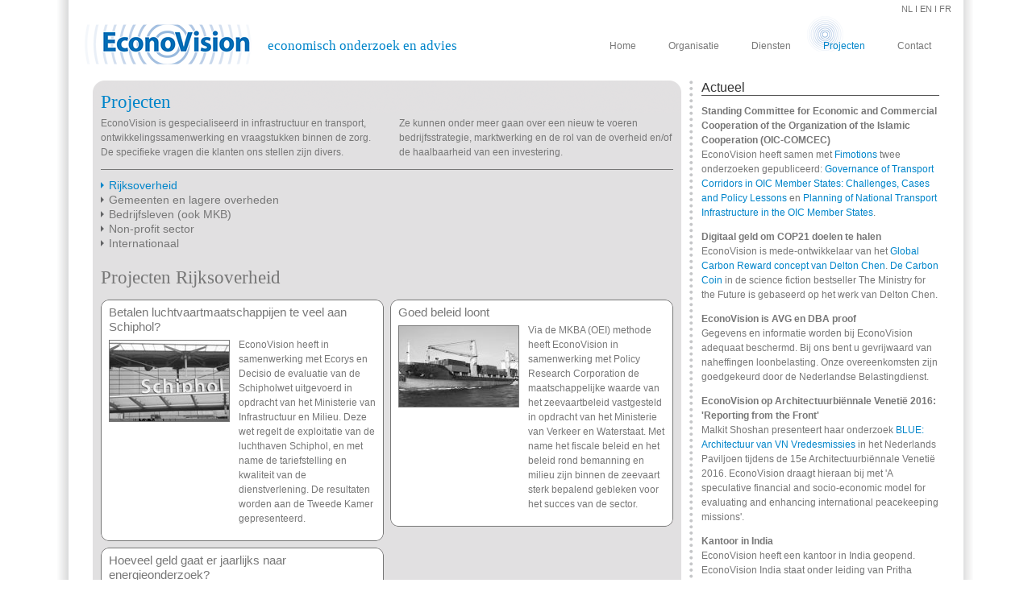

--- FILE ---
content_type: text/html
request_url: https://econovision.nl/?page=projecten&sub=rijksoverheid&lang=nl
body_size: 3839
content:

<script type="text/javascript">
   	// Javascript URL redirection
   	  if (screen.width <= 100){
    window.location.replace("http://www.econovision.nl/mobile/index.php");
    exit();
    }
</script>

<!DOCTYPE html PUBLIC "-//W3C//DTD XHTML 1.0 Transitional//EN" "http://www.w3.org/TR/xhtml1/DTD/xhtml1-transitional.dtd">
<html xmlns="http://www.w3.org/1999/xhtml">
<head>
<meta http-equiv="Content-Type" content="text/html; charset=UTF-8" />
<!--<meta name="viewport" content="width=device-width; initial-scale=1.0"> -->
<title>Welkom bij EconoVision | Economisch onderzoek en advies</title>
<link href="css/style.css" rel="stylesheet" type="text/css" />
<!--<link href="css/responsive.css" rel="stylesheet" type="text/css" />
<!--[if lte IE 6]>
<!--[if lte IE 6]>
<link href="css/ie6.css" rel="stylesheet" type="text/css" />
<![endif]-->
<!--[if lte IE 8]>
<link href="css/ie.css" rel="stylesheet" type="text/css" />
<![endif]-->



<script type="text/javascript">

  var _gaq = _gaq || [];
  _gaq.push(['_setAccount', 'UA-2780205-32']);
  _gaq.push(['_trackPageview']);

  (function() {
    var ga = document.createElement('script'); ga.type = 'text/javascript'; ga.async = true;
    ga.src = ('https:' == document.location.protocol ? 'https://ssl' : 'http://www') + '.google-analytics.com/ga.js';
    var s = document.getElementsByTagName('script')[0]; s.parentNode.insertBefore(ga, s);
  })();

</script>

</head>

<body>

<div id="background">

    <div id="container">
            
        <div id="header">
        
            <div id="logo">
                <img src="images/logo.png" align="left" alt="" /></a> 
            </div>
            
            <div id="slogan">
            	<h1>economisch onderzoek en advies</h1>
            </div>
            
            <div id="menu">
                <ul>
                    <li><a href="?page=home">Home</a></li>
                    <li><a href="?page=organisatie&sub=het-team">Organisatie</a></li>
                    <li><a href="?page=diensten&sub=evaluatie">Diensten</a></li>
                    <li class="active"><a href="?page=projecten&sub=rijksoverheid">Projecten</a></li>
                    <li><a href="?page=contact">Contact</a></li>
                </ul>                
            </div>
            
            
            <div id="lan">
                <div style="display: none;">https://econovision.nl:443/?page=projecten&sub=rijksoverheid&lang=nl</div>
                    <a href="https://econovision.nl:443/?page=projecten&sub=rijksoverheid&lang=nl&lang=nl">NL</a> I
                    <a href="https://econovision.nl:443/?page=projecten&sub=rijksoverheid&lang=nl&lang=en">EN</a> I
                    <a href="https://econovision.nl:443/?page=projecten&sub=rijksoverheid&lang=nl&lang=fr">FR</a>
                </div>
            
        </div>
        
        <div id="content">
            <div id="head" class="padding-top">
            
				<h1>Projecten</h1>
             
                <div class="bericht fleft">            
                    <p>EconoVision is gespecialiseerd in infrastructuur en transport, ontwikkelingssamenwerking en vraagstukken binnen de zorg. De specifieke vragen die klanten ons stellen zijn divers. </p>        
  </div>
                
                <div class="bericht fright">            
                    <p>Ze kunnen onder meer gaan over een nieuw te voeren bedrijfsstrategie, marktwerking en de rol van de overheid en/of de haalbaarheid van een investering.</p>        
    
  </div>
                
                <div class="clear"><!-- --></div>
                
                <hr />
                
                <ul>
                	<li class="active"><a href="?page=projecten&sub=rijksoverheid">Rijksoverheid</a></li>
                	<li><a href="?page=projecten&sub=gemeenten">Gemeenten en lagere overheden</a></li>
                	<li><a href="?page=projecten&sub=bedrijfsleven">Bedrijfsleven (ook MKB)</a></li>
                	<li><a href="?page=projecten&sub=npsector">Non-profit sector</a></li>
                	<li><a href="?page=projecten&sub=internationaal">Internationaal</a></li>
                </ul>
                

                                <h2>Projecten Rijksoverheid</h2>
					
					<div class="m-box m-margin">
  
  					<h3>Betalen luchtvaartmaatschappijen te veel aan Schiphol?</h3>
  
  					<div class="m-first">
						<img src="images/projecten/schiphol.jpg" alt="" /><br />
  					</div>
  
  					<div class="m-last">
    				<p>EconoVision heeft in samenwerking met Ecorys en Decisio de evaluatie van de Schipholwet uitgevoerd in opdracht van het Ministerie van Infrastructuur en Milieu. Deze wet regelt de exploitatie van de luchthaven Schiphol, en met name de tariefstelling en kwaliteit van de dienstverlening. De resultaten worden aan de Tweede Kamer gepresenteerd.</p>
 
 					 </div>
  
  					 <div class="m-box-bottom"><!-- --></div>

</div>

					<div class="m-box">
                
                    <h3>Goed beleid loont</h3>
                    
                    <div class="m-first">
                        <img src="images/projecten/ships.jpg" alt="" /><br />
                    </div>
                     
                     <div class="m-last">
                        <p>Via de MKBA (OEI) methode heeft EconoVision in samenwerking met Policy Research Corporation de maatschappelijke waarde van het zeevaartbeleid vastgesteld in opdracht van het Ministerie van Verkeer en Waterstaat. Met name het fiscale beleid en het beleid rond bemanning en milieu zijn binnen de zeevaart sterk bepalend gebleken voor het succes van de sector.</p>
                              
                     </div>
                     
                     <div class="m-box-bottom"><!-- --></div>
                     
</div>

                <div class="m-box m-margin">
                
                    <h3>Hoeveel geld gaat er jaarlijks naar energieonderzoek?</h3>
                    
                  <div class="m-first">
                        <img src="images/projecten/energy.jpg" alt="" /><br />
						<a href="download/me2009_os.pdf">Download
rapport </a>
                    </div>
                     
                     <div class="m-last">
                        <p>In samenwerking met Decisio stelt EconoVision de jaarlijkse Monitor Publiek gefinancierd Energieonderzoek op. Deze publicatie vormt de basis voor onder meer nationale beleidsvorming. Het opstellen van de jaarlijkse monitor is een opdracht van het  Ministerie  van Economische Zaken, Landbouw &amp; Innovatie en Agentschap NL.</p>
                              
                  </div>
                     
                     <div class="m-box-bottom"><!-- --></div>

</div>
                
                            
                <div class="clear"><!-- --></div>
                
            </div><div id="head-bottom"><!-- --></div> <!-- eind grijs vak -->        
        </div>
            
        <div id="sidebar">
    
    
            <div id="actueel">
                    
                <h1>Actueel</h1>
                

  
<h2>Standing Committee for Economic and Commercial Cooperation of the Organization of the Islamic Cooperation (OIC-COMCEC)</h2>
EconoVision heeft samen met <a href="http://www.fimotions.com" target="_blank">Fimotions</a> twee onderzoeken gepubliceerd: <a href="http://www.comcec.org/en/cooperation-areas/transport/comcec-transport-working-group-meetings/11-tra-wg/" target="_blank">Governance of Transport Corridors in OIC Member States: Challenges, Cases and Policy Lessons</a> en <a href="http://www.comcec.org/en/cooperation-areas/transport/comcec-transport-working-group-meetings/12th-meeting-of-the-comcec-transport-and-communications-working-group/" target="_blank">Planning of National Transport Infrastructure in the OIC Member States</a>.</p>
  

<h2>Digitaal geld om COP21 doelen te halen</h2>
EconoVision is mede-ontwikkelaar van het <a href="https://globalcarbonreward.org" target="_blank">Global Carbon Reward concept van Delton Chen</a>.</a> <a href="https://globalcarbonreward.org/news/carbon-coin/"> De Carbon Coin</a> in de science fiction bestseller The Ministry for the Future is gebaseerd op het werk van Delton Chen.</p>


<h2>EconoVision is AVG en DBA proof</h2>
<p>Gegevens en informatie worden bij EconoVision adequaat beschermd. Bij ons bent u gevrijwaard van naheffingen loonbelasting. Onze overeenkomsten zijn goedgekeurd door de Nederlandse Belastingdienst.</a></p>


<h2>EconoVision op Architectuurbiënnale Venetië 2016: 'Reporting from the Front'</h2>
<p>Malkit Shoshan presenteert haar onderzoek <a href="http://blue.hetnieuweinstituut.nl/" target="_blank">BLUE: Architectuur van VN Vredesmissies</a> in het Nederlands Paviljoen tijdens de 15e Architectuurbiënnale Venetië 2016. EconoVision draagt hieraan bij met 'A speculative financial and socio-economic model for evaluating and enhancing international peacekeeping missions'.</p>


<h2>Kantoor in India</h2>
<p>EconoVision heeft een kantoor in India geopend. EconoVision India staat onder leiding van Pritha Datta. Wij bedienen de lokale en de internationale markt, met expertise in Finance, Risk management en Economie.</a></p>
              

<div class="econotalentlogo">    
<h2>EconoTalent quantitative excellence</h2>
<p>EconoTalent</a> is de spin-off van EconoVision. EconoTalent recruiteert en detacheert kwantitatieve economen en econometristen en doet ook projectmanagement. Geïnteresseerde bezoekers kunnen via <a href="http://www.econotalent.com/?lang=nl" target="_blank">deze link</a> een kijkje nemen op de website. </p>
                

</div>
              <!--  
            &nbsp;&nbsp;&nbsp;&nbsp;&nbsp;&nbsp;&nbsp;&nbsp;&nbsp;&nbsp;&nbsp;&nbsp;&nbsp;&nbsp;&nbsp;&nbsp;&nbsp;&nbsp;<a href="http://www.econotalent.com/?lang=nl" target="_blank"><img src="images/logo3.png" /></a>
                -->
            
      <!--           
<form name="callme" id="myform" action="?page=callme" method="post">
<input type="text" class="text" name="email" id="email" placeholder="Telefoonnummer"> <br />
<input type="text" class="text" name="email" id="email" placeholder="E-mailadres"> <br />
<button type="submit">Contact me</button>   
                
                </form>
                 -->	
                
              <!--   <h2>IJmeerlijn miljarden goedkoper</h2>
                <p>
                EconoVision is onderdeel van het consortium Mott MacDonald/ MNO Vervat. Met ons miljarden besparende voorstel hebben wij opdracht gekregen om een alternatieve OV verbinding Amsterdam-Almere vorm te geven. EconoVision is verantwoordelijk voor het financieel economische deel van dit uitdagende project. <a href="http://www.m55.nl" target="_blank">Meer</a></p>
                -->	
    
          </div>
			
			
            <div id="actueel">
                    
                  
                <h1>Columns van onze medewerkers</h1>
                • <a href="index.php?page=column&c=bezuinigeniseenkunst">Bezuinigen is een kunst</a><br>
                • <a href="http://econovision.nl/index.php?page=column&c=week28"> Zuid Soedan, een nieuw begin</a><br>
               
                
                
                <!--                <h2>Rotterdams Philharmonisch Orkest</h2>
                <p><a href="http://www.rpho.nl/" target="_blank" >www.rpho.nl</a></p>
				
				 <h2>Isaac Roet Prize International Essay Contest</h2>
                <p><a href="http://www.epseu.org/" target="_blank" >www.epseu.org</a></p>
-->				
		  </div>
            
            <div id="projecten">
            
                <h1>Waarvoor werken wij</h1>
                
                <p>Voor een overzicht van onze projecten, maak hieronder uw keuze:</p>
        
                    <ul>
                        <li class="rijksoverheid"><a href="?page=projecten&sub=rijksoverheid">Rijksoverheid</a></li>
                        <li class="gemeenten"><a href="?page=projecten&sub=gemeenten">Gemeenten en overheden</a></li>
                        <li class="bedrijfsleven"><a href="?page=projecten&sub=bedrijfsleven">Bedrijfsleven (ook MKB)</a></li>
                        <li class="npsector"><a href="?page=projecten&sub=npsector">Non-profit sector</a></li>
                        <li class="internationaal"><a href="?page=projecten&sub=internationaal">Internationaal</a></li>
                    </ul>
                
                <p class="last-child">
                EconoVision is gespecialiseerd in infrastructuur en transport, ontwikkelingssamenwerking en vraagstukken binnen de zorg. De specifieke vragen die <a href="?page=organisatie&amp;sub=klanten">klanten</a> ons stellen zijn divers... <a href="?page=projecten&sub=rijksoverheid">lees verder</a>                </p>
    
            </div>
            
                 
        </div>
        <div id="footer">
        
            <p class="fleft">
            Postbus 505 · 3002 AM Rotterdam · +31 (0)10 476 320 · <a href="mailto:info@econovision.nl">info@econovision.nl</a> · <a href="skype:econovision?call">Skype Me™!</a>
			</p>
            
            <p class="fright">
            <a href="?page=contact">Contact</a> | <a href="?page=disclaimer">Disclaimer</a> | Door <a href="http://www.bureaugroengras.nl/">Bureau Groen Gras</a>
            </p>
            
        </div>
        
    </div>       

</div>


</body>
</html>



--- FILE ---
content_type: text/css
request_url: https://econovision.nl/css/style.css
body_size: 1946
content:
/*  blauw: #0085ca */
/*  grijs: #777 */
/*  donkergrijs: #333 */


/* ------------------------------------------------------------------------- SETUP */



*{
	margin:0;
	padding:0;
}

a img{
	border:0;
}

#head p, #sidebar p{
	padding:0 0 12px 0;
}

.fleft{
	float:left;
}

.fright{
	float:right;
}

.clear{
	clear:both;
}

a{
	color:#0085ca;
	text-decoration:none;
}

a:hover{
	text-decoration:underline;
}

#lan a{
	color:#777;
}

#footer a{
	color:#fff;
}

body{
	font-family:Arial, Helvetica, sans-serif;
	font-size:12px;
	color:#777;
}

/* ------------------------------------------------------------------------- HEADERS */

/* ------------------------- SETUP */


#content h1,#content h2,#content h3,#content h4,#content h5,#header h1,
#header h2,#header h3,#header h4,#header h5{
	font-weight:normal;
}

#sidebar h1,#sidebar h2,#sidebar h3,#sidebar h4,#sidebar h5{
	font-family:Arial, Helvetica, sans-serif;
	color:#333;
}

/* ------------------------- HEADER */

#slogan h1{
	font-family:"Times New Roman", Times, serif;
	color:#0085ca;
	font-size:17px;
	float:left;
	padding:0 0 0 20px;
	line-height:320%;
}

/* ------------------------- CONTENT */

#content h1{
	font-family:"Times New Roman", Times, serif;
	color:#0085ca;
	font-size:23px;
	padding:0 0 8px 0;
}

#content h2{
	font-family:"Times New Roman", Times, serif;
	color:#0085ca;
	font-size:18px;
	padding:0 0 15px 10px;
}

#head h2{
	font-family:"Times New Roman", Times, serif;
	color:#777;
	font-size:23px;
	line-height:120%;
	padding:0 0 10px 0;
}

#content h3{
	font-size:15px;
	padding:0 0 4px 0;
}

#content h4{
	font-size:13px;
	padding:0 0 0x 0;
	color:#0085ca;
}

/* ------------------------- SIDEBAR */

#sidebar h1{
	font-size:16px;
	border-bottom:1px solid #555;
	font-weight:normal;
	margin:0 0 10px 0;
}

#sidebar h2{
	font-size:12px;
	font-weight:bold;
	color:#777;
}

/* ------------------------------------------------------------------------- CONTAINER */

#background{
	background:transparent url(../images/bg.png) repeat-y -1px 0;
	width:1110px;
	margin:0 auto;
	padding:0 20px;
}

#container{
	margin:0 auto;
	width:1110px;
	min-height:500px;
	background:#fff url(../images/content-border.png) repeat-y 770px 0;
	position:relative;
}

#header{
	width:1110px;
	height:100px;
	position:relative;
	background-color:#fff;
}

#logo{
	position:absolute;
	top:30px;
	left:20px;
}

#slogan{
	position:absolute;
	top:30px;
	left:227px;
}

#lan{
	font-size:11px;
	position:absolute;
	right:15px;
	top:5px;
}

#menu{
	position:absolute;
	top:20px;
	right:20px;
}

#content{
	width:730px;
	float:left;
	display:inline;
	margin:0 0 10px 30px;
	line-height:150%;
}

#head2{
	width:710px;
	background-color:#e1e0e1;
	border-radius: 15px;
	-moz-border-radius:15px;
	-webkit-border-radius:15px;	
	padding:10px 10px 0 10px;
	margin:0 0 15px 0;
}

#head{
	background:#e1e0e1 url(../images/head-top.png) no-repeat 0 0;	
	width:710px;
	padding:10px 10px 0 10px;
}

#head-bottom{
	background:#e1e0e1 url(../images/head-bottom.png) no-repeat 0 0;
	height:15px;
	width:730px;
	margin:0 0 15px 0;
}

#sidebar{
	float:right;
	display:inline-block;
	width:325px;
	line-height:150%;
}

#actueel{
	padding:0 30px 20px 0;
}

#projecten{
	padding:0 30px 0 0;
	width:295px; 
	min-height:395px; 
	position:relative; 
	right:-1px; 
	background:url(../images/sidebar-projecten.png) no-repeat 89px 30px;
}


#footer{
	width:1050px;
	padding:0 30px;
	height:24px;
	background:#777;
	clear:both;
	border-top:10px solid #fff;
	color:#fff;
	font-size:11px;
	line-height:24px;
}

/* ------------------------------------------------------------------------- MENU */

#menu ul{
	list-style:none;
}

#menu ul li{
	float:left;
}

#menu ul li a{
	float:left;
	display:block;
	padding:30px 20px 0 20px;
	color:#777;
	text-decoration:none;
}

#menu ul li a:hover, #menu ul li.active a{
	color:#0085ca;
	background:url(../images/menu.png) no-repeat left top;
}

/* ------------------------------------------------------------------------- HEAD */

.bericht{
	width:340px;
}

#head ul{
	padding:10px 0 20px 0;
	font-size:14px;
	list-style:none;
}

#head ul li a{
	height:17px;
	padding:0 0 0 10px;
	background:url(../images/head-menu.png) no-repeat 0 0;
	color:#777;
}

#head ul li a:hover,#head ul li.active a{
	color:#0085ca;
	background:url(../images/head-menu.png) no-repeat 0 -18px;
	text-decoration:none;
}

.padding-top{
	padding-top:18px !important;
}

#head hr{
	border:0;
	border-top:1px solid #777;
}

/* ------------------------------------------------------------------------- SIDEBAR PROJECTEN */

#projecten ul{
	list-style:none;
	position:absolute;
	top:106px;
	left:30px;
}

#projecten ul li{
	padding:0 0 15px 0;
}

#projecten ul li a{
	border-bottom:1px solid #777;
	display:block;	
}

#projecten ul li.overheid a{
	width:186px;
}

#projecten ul li.gemeenten a{
	width:173px;
}

#projecten ul li.rekenkamers a{
	width:195px;
}

#projecten ul li.bedrijfsleven a{
	width:194px;
}

#projecten ul li.internationaal a{
	width:185px;
}

#projecten p.last-child{
	top:290px;
	position:absolute;
	width:295px;
}

/* ------------------------------------------------------------------------- BOXES */

/* ------------------------- SMALL BOX */

.s-box{
	width:212px;
	float:left;
	background:url(../images/s-box-top.png) no-repeat 0 0;
	padding:7px 10px;
	position:relative;
}

.s-box-bottom{
	position:absolute;
	bottom:0;
	left:0;
	width:232px;
	height:10px;
	background:url(../images/s-box-bottom.png) no-repeat 0 0;
}

.s-box img, .b-box img{
	border:1px solid #777;
	margin:0 0 4px 0;
}

/* ------------------------- MEDIUM BOX */

.m-box{
	width:331px;
	min-height:245px;
	float:left;
	background:url(../images/m-box-top.png) no-repeat 0 0;
	padding:7px 10px;
	margin:4px 0;
	position:relative;
}

.m-box-bottom{
	position:absolute;
	bottom:0;
	left:0;
	width:351px;
	height:10px;
	background:url(../images/m-box-bottom.png) no-repeat 0 0;
}

.m-box img{
	border:1px solid #777;
	margin:3px 0;
}

.m-first{
	float:left;
	width:150px;
}

.m-last{
	float:right;
	width:170px;
}

.m-margin{
	margin:4px 8px 4px 0;
}

/* ------------------------- BIG BOX */

.b-box{
	width:337px;
	min-height:180px;
	float:left;
	background:url(../images/b-box-top.png) no-repeat 0 0;
	padding:7px 10px 10px 10px;
	position:relative;
}

.b-box-bottom{
	position:absolute;
	bottom:0;
	left:0;
	width:357px;
	height:10px;
	background:url(../images/b-box-bottom.png) no-repeat 0 0;
}

.b-box ul{
	width:150px;
	padding:10px 0 0 15px;
}

/* ------------------------- SMALL & BIG BOX */

.box-margin{
	margin:0 16px 0 0;
}

/* ------------------------------------------------------------------------- COLUMN */

.b-box ul.blog{
	list-style:none;
	width:322px;
	padding:0;
}

.b-box ul.blog li, #head ul.blog li{
	padding:0 0 2px 0;
	font-size:12px;
}

.b-box ul.blog li span, #head ul.blog li span{
	float:right;
}

#head{
	position:relative;
}

#head .download-pdf{
	position:absolute; 
	top:15px; 
	right:15px;
}

#head ul.blog li a{
	background:none;
	color:#0085CA;
	font-size:12px;
}

/* ------------------------------------------------------------------------- SLIDER */

#slidercontainer{
	position:relative;
}			

#slider{
	height:300px;
	overflow:hidden;
	position:relative;
	font-family:"Times New Roman", Times, serif;
}

#slider ul{
	padding:0;
}

#slider li{ 
	width:710px;
	height:300px;
	overflow:hidden;
	position:relative;
}	
	
.slidertext{
	width:372px;
	height:128px;
	position:absolute;
	bottom:35px;
	right:35px;
	background:transparent url(../images/slider/slider-text.png) no-repeat 0 0;
	padding:10px;
}

#head #slider ul li a{
	padding:0;
	text-decoration:none;
}

.slidertext h1 span{
	color:#ccc;
	display:block;
	font-size:20px;
	padding:0 0 8px 0;
}

#content .slidertext h1{
	color:#fff;
	font-size:26px;
	font-weight:normal;
	padding:0 0 19px 0;
}

.slidertext p{
	font-size:14px;
	color:#777;
	line-height:160%;
}


	
	
/* numeric controls */	

ol#controls{
	margin:15px 0;
	height:14px;
	float:right;
	list-style:none;
}

ol#controls li{
	margin:0 5px 0 5px; 
	float:left;
	list-style:none;
	height:14px;
	width:14px;
}

ol#controls li a{
	float:left;
	height:14px;
	width:14px;
	background:url(../images/slider/slider-btn.png) no-repeat 0 0;
	line-height:14px;
	text-decoration:none;
}

ol#controls li.current a{
	background:url(../images/slider/slider-btn.png) no-repeat -14px 0;
}
	
ol#controls li a:focus, #prevBtn a:focus, #nextBtn a:focus{outline:none;}

/* // Easy Slider */

.slidertop, .sliderright, .sliderleft, .sliderbottom{
	position:absolute;
}

.slidertop{
	width:710px;
	height:10px;
	background:url(../images/slider/slider-top.png) no-repeat 0 0;
	top:0;
	left:0;
	z-index:10;
}

.sliderbottom{
	width:710px;
	height:10px;
	background:url(../images/slider/slider-bottom.png) no-repeat 0 0;
	top:291px;
	left:0;
	z-index:10;
}

.sliderleft{
	width:1px;
	height:281px;
	left:0;
	top:10px;
	background:#fff;
	z-index:10;
}

.sliderright{
	width:1px;
	height:281px;
	right:0;
	top:10px;
	background:#fff;
	z-index:10;
}

#prevBtn{
	position:absolute;
	top:135px;
	left:0;
	background:url(../images/slider/slider-prev.png) no-repeat 0 0;
}

#prevBtn a, #nextBtn a{
	display:block;
	width:32px;
	height:33px;
}

#nextBtn{
	position:absolute;
	top:135px;
	right:0;
	background:url(../images/slider/slider-next.png) no-repeat 0 0;
}

.econotalentlogo{
	padding:0 30px 0 0;
	width:295px; 
	min-height:195px; 
	position:relative; 
	right:-1px; 
	background:url(../images/econotalentpic11.png) no-repeat 89px 30px;
}


